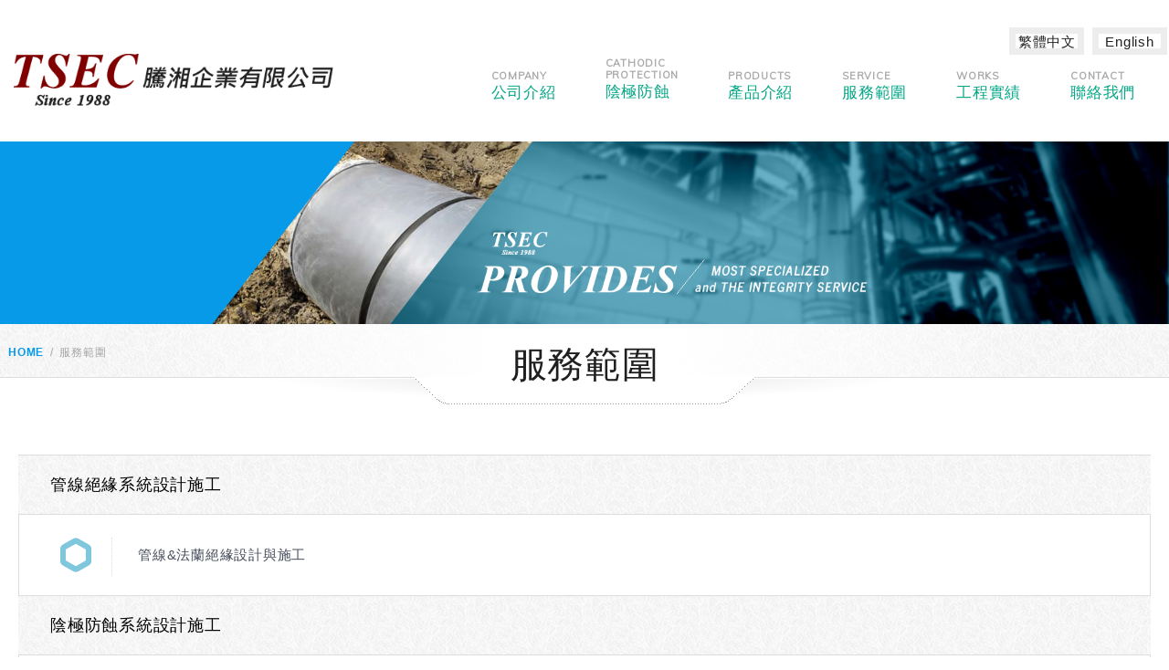

--- FILE ---
content_type: text/html; charset=UTF-8
request_url: https://www.tsectwn.com.tw/service/all/1.htm
body_size: 68983
content:
<!DOCTYPE html>
<html lang="zh-Hant" class="no-js">

<head>
    <meta charset="UTF-8">
    <title>服務範圍 - 騰湘企業有限公司</title>
<meta name="description" content="騰湘企業有限公司成立於1988年，專業於地下管線陰極防蝕工程設計、施工，為腐蝕防治之專業廠商，並代理國外著名廠牌之陰極防蝕工程用材料及地下（上）管線防蝕用材料，供應國內各業界使用。
本公司提供各類防蝕產品包含熱縮聚乙烯防蝕套(管線及電力用)、抗紫外線防蝕膠脂冷包帶、及各式陰極防蝕材料如陰極防蝕整流器、各式陽極、參考電" />
<link rel="stylesheet" type="text/css" href="https://www.tsectwn.com.tw//css/system/editor.css">

<meta http-equiv="X-UA-Compatible" content="IE=edge">
<meta name="viewport" content="width=device-width, initial-scale=1">
<link rel="shortcut icon" href="https://www.tsectwn.com.tw//images/common/app_icon/favicon.ico" type="image/x-icon" />
<link rel="apple-touch-icon" sizes="57x57" href="https://www.tsectwn.com.tw//images/common/app_icon/apple-touch-icon-57x57.png">
<link rel="apple-touch-icon" sizes="60x60" href="https://www.tsectwn.com.tw//images/common/app_icon/apple-touch-icon-60x60.png">
<link rel="apple-touch-icon" sizes="72x72" href="https://www.tsectwn.com.tw//images/common/app_icon/apple-touch-icon-72x72.png">
<link rel="apple-touch-icon" sizes="76x76" href="https://www.tsectwn.com.tw//images/common/app_icon/apple-touch-icon-76x76.png">
<link rel="apple-touch-icon" sizes="114x114" href="https://www.tsectwn.com.tw//images/common/app_icon/apple-touch-icon-114x114.png">
<link rel="apple-touch-icon" sizes="120x120" href="https://www.tsectwn.com.tw//images/common/app_icon/apple-touch-icon-120x120.png">
<link rel="apple-touch-icon" sizes="144x144" href="https://www.tsectwn.com.tw//images/common/app_icon/apple-touch-icon-144x144.png">
<link rel="apple-touch-icon" sizes="152x152" href="https://www.tsectwn.com.tw//images/common/app_icon/apple-touch-icon-152x152.png">
<link rel="apple-touch-icon" sizes="180x180" href="https://www.tsectwn.com.tw//images/common/app_icon/apple-touch-icon-180x180.png">
<link rel="icon" type="image/png" href="https://www.tsectwn.com.tw//images/common/app_icon/favicon-16x16.png" sizes="16x16">
<link rel="icon" type="image/png" href="https://www.tsectwn.com.tw//images/common/app_icon/favicon-32x32.png" sizes="32x32">
<link rel="icon" type="image/png" href="https://www.tsectwn.com.tw//images/common/app_icon/favicon-96x96.png" sizes="96x96">
<link rel="icon" type="image/png" href="https://www.tsectwn.com.tw//images/common/app_icon/android-chrome-192x192.png" sizes="192x192">
<meta name="msapplication-square70x70logo" content="https://www.tsectwn.com.tw//images/common/app_icon/smalltile.png" />
<meta name="msapplication-square150x150logo" content="https://www.tsectwn.com.tw//images/common/app_icon/mediumtile.png" />
<meta name="msapplication-wide310x150logo" content="https://www.tsectwn.com.tw//images/common/app_icon/widetile.png" />
<meta name="msapplication-square310x310logo" content="https://www.tsectwn.com.tw//images/common/app_icon/largetile.png" />
<link rel="stylesheet" type="text/css" href="https://design.newscanshared.com/css/normalize.css">

<script>
  (function(i,s,o,g,r,a,m){i['GoogleAnalyticsObject']=r;i[r]=i[r]||function(){
  (i[r].q=i[r].q||[]).push(arguments)},i[r].l=1*new Date();a=s.createElement(o),
  m=s.getElementsByTagName(o)[0];a.async=1;a.src=g;m.parentNode.insertBefore(a,m)
  })(window,document,'script','https://www.google-analytics.com/analytics.js','ga');

  ga('create', 'UA-93091530-49', 'auto');
  ga('send', 'pageview');

</script>

    <link href="https://fonts.googleapis.com/css?family=Muli" rel="stylesheet">
    <link href="https://design.newscanshared.com/font/33535gillsansmt/font.css" rel="stylesheet">
    <link rel="stylesheet" type="text/css" href="https://design.newscanshared.com/font/icon-font/style.css">
    <link rel="stylesheet" type="text/css" href="https://design.newscanshared.com/js/fancyBox/source/jquery.fancybox.css">
    <link rel="stylesheet" type="text/css" href="https://www.tsectwn.com.tw//css/common/icon-font/style.css">
    <link rel="stylesheet" type="text/css" href="https://www.tsectwn.com.tw//css/common/icon-font-3/style.css">
                        <link rel="stylesheet" type="text/css" href="https://design.newscanshared.com/css/basic.css">
            <link rel="stylesheet" type="text/css" href="https://design.newscanshared.com/css/editor.css">
                            <link rel="stylesheet" type="text/css" href="https://contentbuilder.newscanshared.com/assets/minimalist-basic/content.css">
                <link rel="stylesheet" type="text/css" href="https://contentbuilder.newscanshared.com/assets/ionicons/css/ionicons.min.css">
                                    <link rel="stylesheet" type="text/css" href="https://www.tsectwn.com.tw//css/common/_editor_style.css">
                                            <link rel="stylesheet" type="text/css" href="https://www.tsectwn.com.tw//css/common/style.css">
                                                    <script src="https://design.newscanshared.com/js/jquery.min.js"></script>
                            <script src="https://design.newscanshared.com/js/modernizr.js"></script>
                            
                            
                            	<link href="https://www.tsectwn.com.tw//scripts/system/alertify.js-0.3.11/alertify.core.css" rel="stylesheet">  
<link href="https://www.tsectwn.com.tw//scripts/system/alertify.js-0.3.11/alertify.default.css" rel="stylesheet">  
<script src="https://www.tsectwn.com.tw//scripts/system/alertify.js-0.3.11/alertify.min.js"></script> 
<script type="text/javascript">
	function reset () {
		alertify.set({
			labels : {
				ok     : "確定",
				cancel : "取消"
			},
			delay : 5000,
			buttonReverse : true,
			buttonFocus   : "ok"
		});
	}
</script>
<script type="text/javascript">
	$(document).ready(function() {
	    $('#Imageid').parent('a').click(function() {
	    	$.ajax({
	    		type: "get",
	    		url:  'https://www.tsectwn.com.tw/ajax/captcha_show.htm',
	    		success: function(msg){
	    			$('#Imageid').parent('a').html(msg);
	    		}		
	    	});
	        return false;
	    });
	});
</script>


    <link rel="stylesheet" type="text/css" href="https://www.tsectwn.com.tw//css/common/service.css"> 
	</head>

<body>
    <div class="wrapper">
        <header class="site-header">
            <div class="container">
        <div class="site-title"><a href="https://www.tsectwn.com.tw/" class="logo ibtn">網站名稱</a></div>
    
    <div class="top-nav">
        <div class="language">
    <!--    <a href="#" class="btn"></a>-->
    <ul class="list-inline">
		<li><a href="https://www.tsectwn.com.tw">繁體中文</a></li>        <li><a href="https://en.tsectwn.com.tw">English</a></li>                    </ul>
</div>
        
    </div>
    <nav class="site-nav" itemscope itemtype="https://schema.org/SiteNavigationElement">
        <ul class="menu list-h">
    <li><a href="https://www.tsectwn.com.tw/about/1.htm"><span>company</span>公司介紹</a></a></li>    <li><a href="https://www.tsectwn.com.tw/protection/2.htm"><span>cathodic<br>protection</span>陰極防蝕</a></li>    <li><a href="https://www.tsectwn.com.tw/products/all/1.htm"><span>products</span>產品介紹</a>
        <ul>
            <li  ><a href="https://www.tsectwn.com.tw/products/10.htm">陰極防蝕工程材料</a><ul><li  ><a href="https://www.tsectwn.com.tw/products/10_15.htm">陰極防蝕整流器</a></li><li  ><a href="https://www.tsectwn.com.tw/products/10_21.htm">陰極防蝕測試站</a></li><li  ><a href="https://www.tsectwn.com.tw/products/10_17.htm">參考電極</a></li><li  ><a href="https://www.tsectwn.com.tw/products/10_18.htm">鎂合金陽極</a></li><li  ><a href="https://www.tsectwn.com.tw/products/10_36.htm">鋅合金陽極</a></li><li  ><a href="https://www.tsectwn.com.tw/products/10_16.htm">鈦合金陽極</a></li><li  ><a href="https://www.tsectwn.com.tw/products/10_22.htm">含碳回填料</a></li><li  ><a href="https://www.tsectwn.com.tw/products/10_19.htm">絕緣法蘭總成</a></li><li  ><a href="https://www.tsectwn.com.tw/products/10_37.htm">等電位器</a></li><li  ><a href="https://www.tsectwn.com.tw/products/10_20.htm">電纜線</a></li><li  ><a href="https://www.tsectwn.com.tw/products/10_32.htm">接地</a></li></ul></li><li  ><a href="https://www.tsectwn.com.tw/products/2.htm">測試及儀器類</a><ul><li  ><a href="https://www.tsectwn.com.tw/products/2_31.htm">緊密電位測繪儀</a></li><li  ><a href="https://www.tsectwn.com.tw/products/2_30.htm">長時間記錄器</a></li><li  ><a href="https://www.tsectwn.com.tw/products/2_29.htm">管道電流測繪儀</a></li><li  ><a href="https://www.tsectwn.com.tw/products/2_28.htm">土壤比電組</a></li><li  ><a href="https://www.tsectwn.com.tw/products/2_27.htm">針孔探測器</a></li><li  ><a href="https://www.tsectwn.com.tw/products/2_26.htm">絕緣測試儀</a></li><li  ><a href="https://www.tsectwn.com.tw/products/2_25.htm">電流斷電器</a></li><li  ><a href="https://www.tsectwn.com.tw/products/2_24.htm">管線探測器</a></li><li  ><a href="https://www.tsectwn.com.tw/products/2_23.htm">萬用電表</a></li></ul></li><li  ><a href="https://www.tsectwn.com.tw/products/9.htm">地下包覆材料</a><ul><li  ><a href="https://www.tsectwn.com.tw/products/9_12.htm">PE熱收縮片狀式防蝕套</a></li><li  ><a href="https://www.tsectwn.com.tw/products/9_11.htm">PE熱收縮片狀(套筒)式防蝕套</a></li></ul></li><li  ><a href="https://www.tsectwn.com.tw/products/1.htm">地上包覆材料</a><ul><li  ><a href="https://www.tsectwn.com.tw/products/1_14.htm">抗紫外線膠脂防蝕帶</a></li><li  ><a href="https://www.tsectwn.com.tw/products/1_13.htm">防蝕蠟帶</a></li></ul></li>        </ul>
    </li>
    <li><a href="https://www.tsectwn.com.tw/service/all/1.htm"><span>service</span>服務範圍</a></li>
    <li><a href="https://www.tsectwn.com.tw/work/all/1.htm"><span>Works</span>工程實績</a></li>
    <li><a href="https://www.tsectwn.com.tw/contact.htm"><span>contact</span>聯絡我們</a></li>
    <li><a href="https://www.tsectwn.com.tw/disclaimer.htm">免責聲明</a></li>
    <li><a href="https://www.tsectwn.com.tw/terms.htm">使用條款</a></li>
</ul>        
    </nav>
</div>
        </header>
        <div class="banner">
    <div class="item"> <img src="https://www.tsectwn.com.tw//images/common/banner.jpg" alt=""> </div>
</div>            <main class="site-main" itemscope itemtype="https://schema.org/Article">
                <header class="main-top">
                    <div class="container">
                        <ol class="breadcrumb list-inline" itemscope itemtype="https://schema.org/BreadcrumbList">
                            <li itemprop="itemListElement" itemscope itemtype="https://schema.org/ListItem">
                                <a itemprop="item" href="https://www.tsectwn.com.tw/"> <span itemprop="name">Home</span></a>
                                <meta itemprop="position" content="1" /> </li>
                            <li itemprop="itemListElement" itemscope itemtype="https://schema.org/ListItem">
                                <a itemprop="item" href="https://www.tsectwn.com.tw/service/all/1.htm"> <span itemprop="name">服務範圍</span></a>
                                <meta itemprop="position" content="2" /> </li>
                        </ol>
                        <div class="main-title"><span>服務範圍</span></div>
                    </div>
                </header>
                <div class="main-content">
                    <div class="container">
                        <section class="content">
                            <ul class="service-list list-h">
                                                                    <li class="item">
                                        <div class="box">
                                            <div class="name">管線絕緣系統設計施工</div>
                                            <div class="description">管線&法蘭絕緣設計與施工</div>
                                        </div>
                                    </li>
                                                                    <li class="item">
                                        <div class="box">
                                            <div class="name">陰極防蝕系統設計施工</div>
                                            <div class="description">犧牲陽極&外加電流設計施工</div>
                                        </div>
                                    </li>
                                                                    <li class="item">
                                        <div class="box">
                                            <div class="name">地下管線間接評估技術提供</div>
                                            <div class="description">包覆、管線電位，土壤比電阻、ＰＨ值、管線管壁厚度，管線腐蝕尺寸及原因評估調查</div>
                                        </div>
                                    </li>
                                                                    <li class="item">
                                        <div class="box">
                                            <div class="name">地下管線陰極防蝕檢測及缺陷檢測</div>
                                            <div class="description">PCM & CIPS　（管線定位與緊密電位檢測）</div>
                                        </div>
                                    </li>
                                                                    <li class="item">
                                        <div class="box">
                                            <div class="name">陰極防蝕設備及材料提供含檢測儀器供應</div>
                                            <div class="description">陰極防蝕工程材料及儀器</div>
                                        </div>
                                    </li>
                                                                    <li class="item">
                                        <div class="box">
                                            <div class="name">管線及油槽含海洋結構陰極防蝕系統設計施工</div>
                                            <div class="description">油槽和海洋結構設計與施工</div>
                                        </div>
                                    </li>
                                                            </ul>
                            <div class="btn-box">
                                	<ul class="pagination" itemprop="pagination">
		<li><a href="https://www.tsectwn.com.tw/service/all/1.htm" class="controls prev" ><i class="ic ic-angle-left"></i></a></li>	<li  class="active" ><a href="https://www.tsectwn.com.tw/service/all/1.htm"> 1</a></li>
	<li  ><a href="https://www.tsectwn.com.tw/service/all/2.htm"> 2</a></li>
		<li><a href="https://www.tsectwn.com.tw/service/all/2.htm" class="controls next" ><i class="ic ic-angle-right"></i></a></li>	</ul>
	<div class="page-info" itemprop="pagination">
		<select class="form-control" name="page_s" id="page_s" onchange="changePage()">
		<option value="https://www.tsectwn.com.tw/service/all/1.htm"  selected > 第 1 頁 </option>
		<option value="https://www.tsectwn.com.tw/service/all/2.htm"  > 第 2 頁 </option>
		</select>
	</div>
                            </div>
                        </section>
                    </div>
                </div>
            </main>
                            <footer class="site-footer">
                    <div class="site-map">
    <div class="container">
        <ul class="list-inline">
            <li><a href="https://www.tsectwn.com.tw/">回首頁</a></li>
            <li><a href="https://www.tsectwn.com.tw/about/1.htm">公司介紹</a></li>
            <li><a href="https://www.tsectwn.com.tw/protection/2.htm">陰極防蝕</a></li>
            <li><a href="https://www.tsectwn.com.tw/products/all/1.htm">產品介紹</a></li>
            <li><a href="https://www.tsectwn.com.tw/service/all/1.htm">服務範圍</a></li>
            <li><a href="https://www.tsectwn.com.tw/work/all/1.htm">工程實績</a></li>
            <li><a href="https://www.tsectwn.com.tw/contact.htm">聯絡我們</a></li>
            <li><a href="https://www.tsectwn.com.tw/disclaimer.htm">免責聲明</a></li>
            <li><a href="https://www.tsectwn.com.tw/terms.htm">使用條款</a></li>
        </ul>
    </div>
</div>
<div class="site-info">
    <div class="container">
        <div class="follow">
			<div class="qrcode"><a href="https://lin.ee/FfmEjSmS">https://lin.ee/FfmEjSmS</a><br />
<img alt="" src="[data-uri]" /><br />
&nbsp;</div>
        </div>
        <ul class="share list-inline">
    <li>
        <button class="btn facebook" onclick="shareToFacebook()" title="分享至Facebook"><i class="ic ic-facebook"></i></button>
    </li>
    <li>
        <button class="btn plurk" onclick="shareToPlurk()" title="分享至Plurk"><i class="ic ic-plurk"></i></button>
    </li>
    <li>
        <button class="btn google" onclick="shareToGoogle()" title="分享至Google+"><i class="ic ic-google-plus"></i></button>
    </li>
    <li>
        <button class="btn twitter" onclick="shareToTwitter()" title="分享至Twitter"><i class="ic ic-twitter"></i></button>
    </li>
</ul>            <p class="copyright" itemprop="copyrightHolder"> Copyright &copy; 騰湘企業有限公司 All Rights Reserved.</p>
            <p class="author" itemprop="author"> <a href="https://www.newscan.com.tw/" title="網頁設計">網頁設計</a> | 新視野  </p>
    </div>
</div>                </footer>
    </div>
    <div class="no-svg floating top-hide">
    <a href="#" class="ibtn gotop" title="TOP">TOP</a>
</div><div id="mobile-fixed">
    <ul>
        <li><a href="body" class="btn toggle-mmenu toggleBtn" data-toggletag="mmenu-open"><i class="ic ic-m-menu"></i></a></li>
        <!--        <li><a href="#mobile-search" class="toggleBtn"><i class="ic ic-m-search"></i></a></li>-->
                    <li><a href="https://www.tsectwn.com.tw/contact.htm"><i class="ic ic-m-contact"></i></a></li>
                                                <li><a href="https://www.tsectwn.com.tw/"><i class="ic ic-m-home"></i></a></li>
    </ul>
</div>
<div id="member-box">
    <ul class="member-list list-v">
        <li><a href="https://www.tsectwn.com.tw/member_login.htm">會員登入</a></li>
        <li><a href="https://www.tsectwn.com.tw/member_login_fancybox.htm" class="fancybox-login">會員登入</a></li>
        <li><a href="https://www.tsectwn.com.tw/member_register.htm">加入會員</a></li>
        <li><a href="https://www.tsectwn.com.tw/member_forgot.htm">忘記密碼</a></li>
        <li><a href="https://www.tsectwn.com.tw/member_password.htm">密碼修改</a></li>
        <li><a href="https://www.tsectwn.com.tw/order.htm">訂單查詢</a></li>
        <li><a href="https://www.tsectwn.com.tw/member_edit.htm">個人資料修改</a></li>
        <li><a href="https://www.tsectwn.com.tw/member_login.htm">會員登出</a></li>
        <li><a href="https://www.tsectwn.com.tw/paid_inform.htm">填寫匯款通知</a></li>
    </ul>
</div>
<div id="mobile-search">
    <div class="search-box">
    <input type="text" name="" id="" class="form-control" placeholder="SEARCH">
        <a href="https://www.tsectwn.com.tw/products_search.htm" class="ibtn search">Search</a>
</div></div>
<a href="body" class="btn toggle-mmenu-cover toggleBtn" data-toggletag="mmenu-open"></a>
<div id="mobile-menu">
    <div class="language-menu">
        <div class="language">
    <!--    <a href="#" class="btn"></a>-->
    <ul class="list-inline">
		<li><a href="https://www.tsectwn.com.tw">繁體中文</a></li>        <li><a href="https://en.tsectwn.com.tw">English</a></li>                    </ul>
</div>
 <a href="body" class="btn toggle-mmenu-close toggleBtn" data-toggletag="mmenu-open"><i class="ic-m-close"></i></a> </div>
    <div class="main-menu">
                    <ul class="menu list-h">
    <li><a href="https://www.tsectwn.com.tw/about/1.htm"><span>company</span>公司介紹</a></a></li>    <li><a href="https://www.tsectwn.com.tw/protection/2.htm"><span>cathodic<br>protection</span>陰極防蝕</a></li>    <li><a href="https://www.tsectwn.com.tw/products/all/1.htm"><span>products</span>產品介紹</a>
        <ul>
            <li  ><a href="https://www.tsectwn.com.tw/products/10.htm">陰極防蝕工程材料</a><ul><li  ><a href="https://www.tsectwn.com.tw/products/10_15.htm">陰極防蝕整流器</a></li><li  ><a href="https://www.tsectwn.com.tw/products/10_21.htm">陰極防蝕測試站</a></li><li  ><a href="https://www.tsectwn.com.tw/products/10_17.htm">參考電極</a></li><li  ><a href="https://www.tsectwn.com.tw/products/10_18.htm">鎂合金陽極</a></li><li  ><a href="https://www.tsectwn.com.tw/products/10_36.htm">鋅合金陽極</a></li><li  ><a href="https://www.tsectwn.com.tw/products/10_16.htm">鈦合金陽極</a></li><li  ><a href="https://www.tsectwn.com.tw/products/10_22.htm">含碳回填料</a></li><li  ><a href="https://www.tsectwn.com.tw/products/10_19.htm">絕緣法蘭總成</a></li><li  ><a href="https://www.tsectwn.com.tw/products/10_37.htm">等電位器</a></li><li  ><a href="https://www.tsectwn.com.tw/products/10_20.htm">電纜線</a></li><li  ><a href="https://www.tsectwn.com.tw/products/10_32.htm">接地</a></li></ul></li><li  ><a href="https://www.tsectwn.com.tw/products/2.htm">測試及儀器類</a><ul><li  ><a href="https://www.tsectwn.com.tw/products/2_31.htm">緊密電位測繪儀</a></li><li  ><a href="https://www.tsectwn.com.tw/products/2_30.htm">長時間記錄器</a></li><li  ><a href="https://www.tsectwn.com.tw/products/2_29.htm">管道電流測繪儀</a></li><li  ><a href="https://www.tsectwn.com.tw/products/2_28.htm">土壤比電組</a></li><li  ><a href="https://www.tsectwn.com.tw/products/2_27.htm">針孔探測器</a></li><li  ><a href="https://www.tsectwn.com.tw/products/2_26.htm">絕緣測試儀</a></li><li  ><a href="https://www.tsectwn.com.tw/products/2_25.htm">電流斷電器</a></li><li  ><a href="https://www.tsectwn.com.tw/products/2_24.htm">管線探測器</a></li><li  ><a href="https://www.tsectwn.com.tw/products/2_23.htm">萬用電表</a></li></ul></li><li  ><a href="https://www.tsectwn.com.tw/products/9.htm">地下包覆材料</a><ul><li  ><a href="https://www.tsectwn.com.tw/products/9_12.htm">PE熱收縮片狀式防蝕套</a></li><li  ><a href="https://www.tsectwn.com.tw/products/9_11.htm">PE熱收縮片狀(套筒)式防蝕套</a></li></ul></li><li  ><a href="https://www.tsectwn.com.tw/products/1.htm">地上包覆材料</a><ul><li  ><a href="https://www.tsectwn.com.tw/products/1_14.htm">抗紫外線膠脂防蝕帶</a></li><li  ><a href="https://www.tsectwn.com.tw/products/1_13.htm">防蝕蠟帶</a></li></ul></li>        </ul>
    </li>
    <li><a href="https://www.tsectwn.com.tw/service/all/1.htm"><span>service</span>服務範圍</a></li>
    <li><a href="https://www.tsectwn.com.tw/work/all/1.htm"><span>Works</span>工程實績</a></li>
    <li><a href="https://www.tsectwn.com.tw/contact.htm"><span>contact</span>聯絡我們</a></li>
    <li><a href="https://www.tsectwn.com.tw/disclaimer.htm">免責聲明</a></li>
    <li><a href="https://www.tsectwn.com.tw/terms.htm">使用條款</a></li>
</ul>    </div>
    <div class="share-menu">
        <ul class="share list-inline">
    <li>
        <button class="btn facebook" onclick="shareToFacebook()" title="分享至Facebook"><i class="ic ic-facebook"></i></button>
    </li>
    <li>
        <button class="btn plurk" onclick="shareToPlurk()" title="分享至Plurk"><i class="ic ic-plurk"></i></button>
    </li>
    <li>
        <button class="btn google" onclick="shareToGoogle()" title="分享至Google+"><i class="ic ic-google-plus"></i></button>
    </li>
    <li>
        <button class="btn twitter" onclick="shareToTwitter()" title="分享至Twitter"><i class="ic ic-twitter"></i></button>
    </li>
</ul>    </div>
</div>

<script src="https://design.newscanshared.com/js/jquery.scrollTo/jquery.scrollTo.min.js"></script>
<script src="https://design.newscanshared.com/js/fancyBox/source/jquery.fancybox.pack.js"></script>

<script src="https://design.newscanshared.com/js/basic.js"></script>
<script src="https://www.tsectwn.com.tw//scripts/main.js"></script></body>

</html>

<script type="text/javascript">

    var showtype;

    $('.btn-box a').on('click',function(){

        showtype = location.hash;

        var href1 = $(this).attr('href').toString().split("#");

        var href = href1[0];

        $(this).attr('href',href+showtype);

    })

    function changePage() {

        showtype = location.hash;

        var page = $('#page_s :selected').val();

        location.href =  page + '' + showtype;//'?pg=' +

    }

</script>


</script>


--- FILE ---
content_type: text/css
request_url: https://www.tsectwn.com.tw//css/common/icon-font-3/style.css
body_size: 2455
content:
@font-face {
  font-family: 'icon-font-3';
  src:  url('fonts/icon-font-3.eot?sv9ccz');
  src:  url('fonts/icon-font-3.eot?sv9ccz#iefix') format('embedded-opentype'),
    url('fonts/icon-font-3.ttf?sv9ccz') format('truetype'),
    url('fonts/icon-font-3.woff?sv9ccz') format('woff'),
    url('fonts/icon-font-3.svg?sv9ccz#icon-font-3') format('svg');
  font-weight: normal;
  font-style: normal;
}

[class^="ic3-"], [class*=" ic3-"] {
  /* use !important to prevent issues with browser extensions that change fonts */
  font-family: 'icon-font-3' !important;
  speak: none;
  font-style: normal;
  font-weight: normal;
  font-variant: normal;
  text-transform: none;
  line-height: 1;

  /* Better Font Rendering =========== */
  -webkit-font-smoothing: antialiased;
  -moz-osx-font-smoothing: grayscale;
}

.ic3-10:before {
  content: "\e900";
}
.ic3-09:before {
  content: "\e901";
}
.ic3-08:before {
  content: "\e902";
}
.ic3-07:before {
  content: "\e904";
}
.ic3-06:before {
  content: "\e905";
}
.ic3-05:before {
  content: "\e906";
}
.ic3-04:before {
  content: "\e907";
}
.ic3-03:before {
  content: "\e908";
}
.ic3-02:before {
  content: "\e909";
}
.ic3-01:before {
  content: "\e90a";
}
.ic3-plurk:before {
  content: "\e90c";
}
.ic3-twitter:before {
  content: "\e915";
}
.ic3-google+:before {
  content: "\e91f";
}
.ic3-fb:before {
  content: "\e920";
}
.ic3-IG:before {
  content: "\e922";
}
.ic3-search-view:before {
  content: "\e903";
  color: #888;
}
.ic3-down:before {
  content: "\e90d";
  color: #ffe100;
}
.ic3-money:before {
  content: "\e90e";
  color: #ffe000;
}
.ic3-location:before {
  content: "\e90f";
  color: #ffe100;
}
.ic3-star:before {
  content: "\e911";
}
.ic3-search:before {
  content: "\e912";
}
.ic3-del:before {
  content: "\e913";
  color: #fff;
}
.ic3-member:before {
  content: "\e914";
  color: #666;
}
.ic3-home:before {
  content: "\e916";
  color: #888;
}
.ic3-cart:before {
  content: "\e917";
  color: #888;
}
.ic3-cart-add:before {
  content: "\e918";
  color: #888;
}
.ic3-file:before {
  content: "\e919";
  color: #888;
}
.ic3-money-2:before {
  content: "\e91a";
  color: #888;
}
.ic3-tel:before {
  content: "\e91b";
  color: #fff;
}
.ic3-mail:before {
  content: "\e91c";
  color: #fff;
}
.ic3-earth:before {
  content: "\e91d";
  color: #fff;
}
.ic3-pen:before {
  content: "\e91e";
}
.ic3-mail-down:before {
  content: "\e921";
  color: #666;
}
.ic3-key:before {
  content: "\e90b";
}
.ic3-msg:before {
  content: "\e910";
}
.ic3-google-plus:before {
  content: "\ea8b";
}
.ic3-facebook:before {
  content: "\ea90";
}
.ic3-twitter2:before {
  content: "\ea96";
}


--- FILE ---
content_type: text/css
request_url: https://www.tsectwn.com.tw//css/common/_editor_style.css
body_size: 5954
content:
/*********** 前後台編輯器區塊共用的CSS設定 ***********/

.about-editor {
    max-width: 1100px;
    margin: 0 auto;
    text-align: center;
}

.about-sect .editor {
    padding: 15px 40px;
}

.terms-editor .title {
    color: #0699e9;
    font-size: 17px;
    font-weight: bold;
    line-height: 1.9;
    margin: 10px 0 20px;
}

.contact-editor .col {
    width: 50%;
}


/*.protection-editor*/

.protection-editor .m-til {
    font-size: 33px;
    color: #00b490;
    line-height: 1.9;
    margin-bottom: 15px;
}

.protection-editor .red-til {
    display: block;
    font-size: 18px;
    line-height: 1.9;
    font-weight: bold;
    color: #7f0000;
    margin-bottom: 8px;
}

.protection-editor .tips {
    font-size: 16px;
    color: #00b390;
    font-weight: bold;
    line-height: 1.9;
    text-align: left;
    padding-bottom: 15px;
    ;
    border-bottom: solid #00b390 2px;
    width: 434px;
    margin-bottom: 10px;
}

.protection-editor .box {
    margin: 0 -10px;
}

.protection-editor .box .col {
    float: left;
    width: 50%;
    box-sizing: border-box;
    padding: 0 10px;
}

.protection-editor .box2 {
    display: -webkit-box;
    display: -ms-flexbox;
    display: flex;
    margin-top: 10px;
}

.protection-editor .box2 .col {
    -webkit-box-flex: initial;
    -ms-flex: initial;
    flex: initial;
    width: 570px;
    min-width: 300px;
    max-width: 570px;
    background: url(../../images/common/about/bg.jpg) repeat;
    box-sizing: border-box;
    padding: 30px;
    position: relative;
}

.protection-editor .box2 .col1 {
    left: -5px;
}

.protection-editor .box2 .col2 {
    right: -5px;
}

.protection-editor .box2 .wrap {
    display: -webkit-box;
    display: -ms-flexbox;
    display: flex;
}

.protection-editor .box2 .inner {
    -webkit-box-flex: 1;
    -ms-flex: 1;
    flex: 1;
    position: relative;
}

.protection-editor .box2 .g-til {
    background: url(../../images/common/about/about2_title.png) no-repeat center left;
    height: 29px;
    color: #fff;
    font-weight: bold;
    font-size: 18px;
    line-height: 29px;
    margin-bottom: 20px;
    box-sizing: border-box;
    padding-left: 10px;
}

.protection-editor .blue-box {
    font-size: 15px;
    line-height: 1.9;
    color: #1a3e6c;
    background: url(../../images/common/about/about3_deco.png) no-repeat 18px 50%, #e9f6f9;
    box-sizing: border-box;
    border-radius: 5px;
    margin: 15px auto 20px;
    padding: 20px 20px 20px 45px;
}

.protection-editor .rows {
    margin: 0 -10px;
}

.protection-editor .rows .col {
    box-sizing: border-box;
    float: left;
    padding: 0 10px;
}

.protection-editor .rows .col3 {
    width: 67%;
}

.protection-editor .rows .col4 {
    width: 33%;
}

.index-about-title {
    color: #79796A;
    font-family: 'Archivo Black';
    font-size: 24px;
    line-height: 1.4;
    padding: 10px 0px;
}

.news-detail .col {
    display: table-cell;
    vertical-align: middle;
}

.news-detail .col1 {
    vertical-align: top;
    padding-right: 4px;
}

.news-detail .col2 {
    width: 33.4%;
    padding: 0% 1%;
    text-align: center;
    line-height: 1.2;
}

.products-editor-pic {
    float: right;
    width: 400px;
    margin: 0 0 10px 30px;
}

.contact-editor .row {
    margin: 0 -2%;
}

.contact-editor .col {
    float: left;
    padding: 0 2%;
    line-height: 1.5;
}

.contact-map {}

.contact-info .ic3-location {
    text-align: center;
    display: block;
    font-size: 40px;
    color: #FFE100;
    position: relative;
    top: 40px;
}

.contact-map iframe {
    display: block;
    max-height: 100%;
}

.contact-info-list {
    color: #999;
    font-size: 14px;
    list-style-type: none;
    padding: 0;
    margin: 0;
}

.contact-info-list li {
    position: relative;
    padding: 2px 0 2px 0px;
    margin: 8px 0;
    line-height: 25px;
    position: relative;
}

.contact-info-list li span {
    display: inline-block;
    font-weight: bold;
    font-size: 15px;
    color: #454c59;
    width: 90px;
}

.contact-info-list li .icon {
    background: url(../../images/common/contact/icon.png) no-repeat;
    width: 20px;
    height: 22px;
    display: inline-block;
    margin-right: 10px;
}

.contact-info-list li .icon.ic1 {
    position: relative;
    left: 1px;
}

.contact-info-list li .icon.ic2 {
    background-position: 0 -28px;
    height: 23px;
}

.contact-info-list li .icon.ic3 {
    height: 21px;
    background-position: 0 100%;
    position: relative;
    left: 2px;
}

.contact-info-list a:hover {
    text-decoration: underline;
}

@media screen and (max-width: 1280px) {
    .news-detail .row,
    .news-detail .col {
        display: block;
        width: auto;
    }
    .news-detail .row {
        margin: 0 auto;
    }
    .news-detail .col1 {
        padding: 0;
        margin-bottom: 4px;
    }
    .news-detail .col2 {
        padding: 20px 0px;
    }
}

@media screen and (max-width: 900px) {
    .protection-editor .box {
        margin: 0;
    }
    .protection-editor .box .col {
        padding: 10px 0;
        float: none;
        width: 100%;
    }
    .protection-editor .box2 .wrap {
        display: block;
    }
    .protection-editor .box2 .inner {
        padding: 10px 0;
    }
}

@media screen and (max-width: 767px) {
    .products-editor-pic {
        float: none;
        width: auto;
        text-align: center;
    }
    .contact-editor {
        padding: 0 0%;
    }
    .contact-editor .col {
        width: 100%;
        padding: 0;
    }
    .contact-map {
        margin-bottom: 1.8em;
    }
    .protection-editor .box2 {
        display: block;
    }
    .protection-editor .box2 .col {
        padding: 15px;
        max-width: inherit;
        width: 100%;
        margin-bottom: 10px;
    }
    .protection-editor .box2 .col1 {
        left: inherit;
    }
    .protection-editor .box2 .col2 {
        right: inherit;
    }
    .protection-editor .rows {
        margin: 0;
    }
    .protection-editor .rows .col {
        float: none;
        width: 100%;
        padding: 10px 0;
    }
}

@media screen and (max-width: 600px) {
    .contact-map {
        height: 200px;
    }
}

--- FILE ---
content_type: text/css
request_url: https://www.tsectwn.com.tw//css/common/style.css
body_size: 44850
content:
@charset 'utf-8';
@import url('https://fonts.googleapis.com/css?family=Archivo+Black');
@import url('https://fonts.googleapis.com/css?family=Chivo');
.mmenu-show #mobile-search .form-control {
    color: #000;
}


/*------------ basic ------------*/

body {
    font-family: Arial, '微軟正黑體', 'Microsoft JhengHei', '文泉驛正黑', 'WenQuanYi Zen Hei', '儷黑 Pro', 'LiHei Pro', '微软雅黑', 'メイリオ', '맑은 고딕', sans-serif;
    color: #454c59;
    font-size: 15px;
    line-height: 1.9;
    letter-spacing: 0.05em;
}

.container {
    padding: 0 20px;
    max-width: 1440px;
}

.padbox {
    padding: 0 10%;
}


/*------------ / basic ------------*/


/*------------ icon ------------*/

.icon {}


/*------------ / icon ------------*/


/*------------ btn ------------*/

.share .btn {
    background: #454c59;
    color: #fff;
    width: 59px;
    height: 59px;
    line-height: 61px;
    border-radius: 50%;
    margin-left: 2px;
    font-size: 25px;
    margin: 0 8px;
}

.share .btn:hover {
    background: #079ae9;
}

.ibtn.fb-fans-page {
    background-image: url('../../images/common/fb.png');
    width: 200px;
    height: 46px;
}

.ibtn.fb-fans-page:hover {
    background-position: 0 100%;
}

.btn.back {
    color: #1f1f1f;
    font-family: Arial;
    font-size: 13px;
    line-height: 1.2;
    letter-spacing: 0.1em;
    white-space: normal;
}

.btn.back:hover {
    color: #03a685;
}

.btn.normal:before,
.btn.back:before {
    content: '';
    display: block;
    background: url(../../images/common/menu_icon2.png) center top no-repeat;
    font-size: 13px;
    line-height: 1;
    display: inline-block;
    vertical-align: middle;
    padding: 0 10px;
    margin: -5px 0 0 0;
    height: 17px;
    width: 21px;
    color: #555555;
}

.btn.normal:after,
.btn.back:after {
    content: '';
    display: block;
    background: url(../../images/common/menu_icon.png) center top no-repeat;
    font-size: 13px;
    line-height: 1;
    display: inline-block;
    vertical-align: middle;
    padding: 0 10px;
    margin: -5px 0 0 0;
    height: 17px;
    width: 21px;
    color: #555555;
}

.btn.normal:hover:before,
.btn.normal:hover:after,
.btn.back:hover:after,
.btn.back:hover:before {
    background-position: center 100%;
}

.ibtn.more {
    background-image: url('../../images/common/btn_more.png');
    width: 101px;
    height: 29px;
}

.btn.simple {
    height: 45px;
    color: #fff;
    margin: 0 5px;
    padding: 0 10px;
    font-size: 15px;
    letter-spacing: 0.075em;
    line-height: 44px;
    position: relative;
}

.btn.simple:hover {
    /*
    background: #000;
    color: #FEE000;
    border: 1px solid #FEE000;
*/
}

.btn.simple.bg2 {
    background: #454c59;
}

.btn.simple.bg2:hover {
    background: #03a685;
}

.btn.simple2 {
    background: #fff;
    border: 1px solid #aaa;
    height: 35px;
    line-height: 33px;
    color: #777;
    font-size: 16px;
    letter-spacing: 0.1em;
    width: 90%;
    max-width: 300px;
    margin: 0 3px 10px;
    position: relative;
}

.btn.simple2:hover {
    border-color: #80CAA5;
}

.btn.simple2 .ic {
    vertical-align: text-bottom;
    margin: 0 8px 0 0;
    color: #7FCAA5;
    font-size: 18px;
}

.btn.simple2 .ic3-angle-double-left,
.btn.simple2 .ic3-angle-double-right {
    position: absolute;
    top: 10px;
    color: #bbb;
    font-size: 12px;
    margin: 0;
}

.btn.simple2 .ic3-angle-double-left {
    left: 8px;
}

.btn.simple2 .ic3-angle-double-right {
    right: 8px;
}

.btn.normal {
    font-size: 20px;
    font-weight: bold;
    background: none;
    color: #fff;
}

.btn.normal:hover {
    color: #FEDF00;
}

.btn.normal .ic {
    vertical-align: middle;
    font-size: 18px;
    margin: 0 0 5px 0;
}

.btn.pure {
    line-height: 30px;
    margin: 0 5px 10px;
}

.btn.pure:hover {
    color: #FEE000;
    text-decoration: underline;
}


/*------------ / btn ------------*/


/*------------ site_header ------------*/

.site-header {
    padding: 40px 0 25px;
}

.site-title {
    z-index: 5;
    padding: 12px 0;
    position: absolute;
    left: 15px;
    display: block;
    top: 0;
}

.site-title .logo {
    background: url(../../images/common/logo.png) 50% 50% / contain no-repeat;
    width: 439px;
    height: 71px;
    -webkit-transition: opacity .3s ease;
    transition: opacity .3s ease;
}

.site-title .logo:hover {
    opacity: .7;
}

.top-nav {
    position: absolute;
    right: 0;
    top: 40px;
    z-index: 10;
}

.top-nav > * {
    display: inline-block;
    vertical-align: middle;
}

.top-nav .language {
    position: relative;
}

.top-nav .language li a {
    display: inline-block;
    width: 82px;
    height: 30px;
    border: 7px solid #ededed;
    color: #212121;
    text-align: center;
    position: relative;
    box-sizing: border-box;
    background: #fff;
    line-height: 1.2;
    margin: 0 2px;
}

.top-nav .language li a:hover {
    border-color: #7fc7dd;
}

.site-nav {
    position: relative;
    box-sizing: border-box;
    padding-right: 185px;
    float: right;
}

.site-nav > * {
    display: inline-block;
    vertical-align: middle;
}

.site-nav .menu {
    text-align: center;
    margin: 0 -10px;
}

.site-nav .menu li {
    position: relative;
}

.site-nav .menu li a {
    display: block;
    position: relative;
}

.site-nav .menu > li {
    padding: 0;
}

.site-nav .menu > li > a {
    font-size: 20px;
    box-sizing: border-box;
    border: solid 7px transparent;
    font-size: 17px;
    color: #03a685;
    text-align: left;
    font-weight: bold;
    line-height: 1.2;
    padding: 30px 20px 0px;
    height: 90px;
    -webkit-transition: all .2s;
    transition: all .2s;
}

.site-nav .menu > li:nth-child(2) > a {
    padding-top: 16px;
}

.site-nav .menu > li > a span {
    color: #aaa;
    font-size: 11px;
    line-height: 1.2;
    display: block;
    text-align: left;
    font-family: 'Muli', sans-serif;
    text-transform: uppercase;
    margin-bottom: 2px;
}

.site-nav .menu > li > a:hover,
.site-nav .menu > li.active > a {
    border-color: #ededed;
}

.site-nav .menu > li > a:before {
    content: '';
    display: block;
    width: 0;
    height: 0;
    border-style: solid;
    border-width: 10px 9.5px 0 9.5px;
    border-color: #ededed transparent transparent transparent;
    position: absolute;
    left: 0;
    right: 0;
    margin: 0 auto;
    bottom: -17px;
    opacity: 0;
    -webkit-transition: all .2s;
    transition: all .2s;
}

.site-nav .menu > li.active > a:before,
.site-nav .menu > li > a:hover:before {
    opacity: 1;
}

.site-nav .menu > li:nth-last-child(-n+2) {
    display: none;
}

.site-nav .menu ul {
    display: none;
    font-family: Arial, '文泉驛正黑', 'WenQuanYi Zen Hei', '儷黑 Pro', 'LiHei Pro', '微軟正黑體', 'Microsoft JhengHei', '微软雅黑', 'メイリオ', '맑은 고딕', sans-serif;
    position: absolute;
    background-color: #fff;
    z-index: 600;
    width: 208px;
    border: 3px solid #80CAA5;
    box-sizing: border-box;
}

.site-nav .menu > li > ul {
    top: 100%;
    left: 50%;
    margin-left: -104px;
}


/*

.site-nav .menu > li > ul:before {
    content: ' ';
    width: 0;
    height: 0;
    border-style: solid;
    border-width: 0 10px 10px 10px;
    border-color: transparent transparent #80caa5 transparent;
    display: block;
    position: absolute;
    bottom: 100%;
    left: 50%;
    right: 0;
    margin-left: -10px;
}

.site-nav .menu ul li+li {
    border-top: 1px solid #e8e8e8;
    background: no-repeat 50% 0;
}

.site-nav .menu ul li a {
    font-size: 14px;
    text-align: center;
    padding: 6px 8px;
    border: 1px solid #fff;
}

.site-nav .menu ul li a:hover,
.site-nav .menu ul li.active > a {
    color: #fff;
    background: #80CAA5;
}

.site-nav .menu ul ul {
    left: 100%;
    top: 0;
}

*/

.site-header .search-box {
    position: absolute;
    width: 200px;
    box-sizing: border-box;
    margin-left: 10px;
    z-index: 4;
    right: 200px;
}

.site-header .search-box .form-control {
    border: 1px solid #fff;
    background: #777777;
    height: 30px;
    line-height: 28px;
    margin: 0;
    padding: 0 50px 0 12px;
    color: #fff;
}

.site-header .search-box .form-control:focus {
    background: #666;
    border: 1px solid #aaa;
}

.site-header .search-box .ibtn.search {
    background-image: url(../../images/common/btn_search.png);
    width: 30px;
    height: 30px;
    position: absolute;
    right: 20px;
    top: 0;
}

.site-header .search-box .form-control::-webkit-input-placeholder {
    color: #fff;
}

.site-header .search-box .form-control::-moz-placeholder {
    color: #fff;
}


/* firefox 19+ */

.site-header .search-box .form-control:-ms-input-placeholder {
    color: #fff;
}


/* ie */

.site-header .search-box .form-control input:-moz-placeholder {
    color: #fff;
}


/*------------ / site_header ------------*/


/*------------ banner ------------*/

.banner {
    position: relative;
    text-align: center;
}

.banner item {
    max-width: 1920px;
    margin: 0 auto;
}


/*
.banner button.slick-arrow {
    background: url(../../images/common/arrow.png) 0 0 no-repeat;
    width: 25px;
    height: 40px;
    position: absolute;
    top: 45%;
    white-space: nowrap;
    text-indent: 100%;
    text-align: left;
    overflow: hidden;
    padding: 0;
    margin: 0 6px;
    border: none;
    z-index: 10;
}

.banner button.slick-prev {
    left: 10px;
}

.banner button.slick-prev:hover {
    background: url(../../images/common/arrow.png) 0 100% no-repeat;
}

.banner button.slick-next {
    background: url(../../images/common/arrow.png) 100% 0% no-repeat;
    right: 10px;
}

.banner button.slick-next:hover {
    background: url(../../images/common/arrow.png) 100% 100% no-repeat;
}


.slick-dots {
    margin: 0px 0px;
    padding: 0px 15px;
    -webkit-margin-before: 0em;
    -webkit-margin-after: 0em;
    -webkit-margin-start: 0px;
    -webkit-margin-end: 0px;
    -webkit-padding-start: 0px;
    height: 12px;
}

.banner .slick-dots {
    width: 100%;
    text-align: right;
    position: absolute;
    bottom: -30px;
    right: 0;
}

.album-sect .slick-dots li,
.banner .slick-dots li {
    display: inline-block;
}

.album-sect .slick-dots li button,
.banner .slick-dots li button {
    white-space: nowrap;
    text-indent: 100%;
    text-align: left;
    overflow: hidden;
    padding: 0;
    width: 12px;
    height: 12px;
    -webkit-transform: skew(-30deg);
    transform: skew(-30deg);
    background: #777777;
    margin: 0 6px;
    border: none;
}

.album-sect .slick-dots li button:focus,
.banner .slick-dots li button:focus {
    outline: none;
    border: none;
}

.album-sect .slick-dots li.slick-active button,
.banner .slick-dots li.slick-active button {
    background-position: 100% 0;
    background: #FFE100;
    box-shadow: none;
}
*/


/*------------ / banner ------------*/


/*------------ site_main ------------*/

.main-top {
    position: relative;
    background: url(../../images/common/main_title_bg.png) no-repeat center bottom;
    height: 88px;
    margin-bottom: 55px;
}

.main-title {
    font-size: 40px;
    color: #1f1f1f;
    text-align: center;
    padding-bottom: 10px;
    margin: 0;
    padding-top: 6px;
}

.main-title small {
    display: block;
    font-size: 15px;
    color: #878787;
    font-style: normal;
    font-weight: normal;
    margin: -12px 0 0 0;
    text-transform: capitalize;
}

.main-title span {
    position: relative;
}

.main-content {
    padding: 0 0 80px;
}

.content {
    min-height: 300px;
    box-sizing: border-box;
}

.content-top {
    margin-bottom: 25px;
}

.content-title {
    margin: 0;
    text-align: left;
    padding: 5px 0 5px 35px;
    position: relative;
    font-size: 26px;
    font-weight: normal;
    color: #1f1f1f;
    background: url(../../images/common/main_title_bg.png) repeat;
    box-sizing: border-box;
    border: solid 6px #ddd;
}

.content-title:before {
    content: '';
    display: block;
    width: 10px;
    height: 10px;
    border: solid 3px #202020;
    background: #fff;
    border-radius: 50%;
    position: absolute;
    left: 15px;
    top: 0;
    bottom: 0;
    box-sizing: border-box;
    margin: auto;
}

.content-title2 {
    text-align: center;
    margin: 0 0 10px;
    background: url(../../images/common/products/btnahover.jpg) 0 0 repeat;
    padding: 0 40px 0 20px;
    display: block;
    box-sizing: border-box;
    float: left;
    color: #333333;
    font-size: 18px;
    font-weight: bold;
    line-height: 36px;
    border-radius: 40px;
    letter-spacing: normal;
    margin: 1% 2%;
}

.content-title2 .ic {
    display: block;
    float: right;
    background: #fff;
    color: #3D3938;
    border-radius: 50%;
    margin: 3px -36px 0 0px;
    font-size: 22px;
    height: 30px;
    width: 30px;
    line-height: 30px;
}

.content-title .keyword {
    color: #F2856C;
}

.shopping-title {
    color: #fff;
    font-size: 16px;
    font-weight: bold;
    margin: 10px 0;
}

.shopping-title i {
    content: '';
    display: block;
    background: url(../../images/common/menu_icon.png) center 100% no-repeat;
    font-size: 13px;
    line-height: 1;
    display: inline-block;
    vertical-align: middle;
    padding: 0 5px 0;
    height: 20px;
    width: 20px;
    color: #555555;
}

.shopping-title .ic {
    font-size: 22px;
    color: #7FCAA5;
    vertical-align: middle;
    margin: 0 3px 3px 0;
}

.shopping-title .ic3-bag-plus {
    font-size: 26px;
    margin-right: 10px;
}

.btn-box {
    clear: both;
    padding: 30px 0 10px 0;
    position: relative;
    text-align: center;
}

.btn-box.r {
    text-align: right;
}

.btn-box:after {
    visibility: hidden;
    display: block;
    font-size: 0;
    content: " ";
    clear: both;
    height: 0;
}

.btn-box.wide-spacing {
    letter-spacing: 15px;
}

.btn-box.wide-spacing * {
    letter-spacing: 0.1em;
}

.warning-sect {
    padding-bottom: 30px;
}


/*------------ / site_main ------------*/


/*------------ breadcrumb ------------*/

.breadcrumb {
    text-align: left;
    color: #a5a5a5;
    line-height: 1.2;
    font-size: 12px;
    padding: 5px 5px;
    margin: 0px 0 0px 0;
    text-transform: uppercase;
    position: absolute;
    left: 4px;
    top: 19px;
}

.breadcrumb li,
.breadcrumb li a {
    display: inline;
}

.breadcrumb li+li:before {
    content: '/ ';
    display: inline-block;
    margin: 0 3px;
}

.breadcrumb li:first-child a {
    color: #079ae9;
    font-weight: bold;
}

.breadcrumb li a:hover {
    color: #079ae9;
}

.content-top .breadcrumb {
    background: none;
    float: right;
    color: #BABABA;
    padding: 6px 0;
}

.content-top .breadcrumb:before,
.content-top .breadcrumb:after {
    content: '/';
}

.content-top .breadcrumb li+li:before {
    content: '> ';
}

.content-top .breadcrumb li:first-child a:before {
    display: none;
}


/*------------ / breadcrumb ------------*/


/*------------ side ------------*/

.side {
    width: 200px;
    float: left;
}

.side .loginout {
    text-align: center;
    margin: 10px 0;
    color: #FFDF00;
    padding: 5px 0;
}

.side .loginout a {
    position: relative;
    padding: 0 0 0 25px;
}

.side .loginout:hover {
    background: #000;
}

.side .loginout i {
    font-size: 18px;
    position: absolute;
    top: 0px;
    left: 0px;
}

.side .side-nav {
    background: url(../../images/common/side_bg.jpg) 0% 0% repeat;
    position: relative;
    padding-bottom: 70px;
    padding-top: 18px;
    border: solid 1px #ddd;
}

.side .side-nav:after {
    content: ' ';
    display: block;
    background: url(../../images/common/side_logo.png) 0% 100% no-repeat;
    height: 47px;
    width: 100%;
    bottom: -1px;
    position: absolute;
}

.has-side .content {
    width: calc(100% - 240px);
    float: right;
}

.side-title {
    color: #80CAA5;
    font-family: 'Times New Roman', Times, '文泉驛正黑', 'WenQuanYi Zen Hei', '儷黑 Pro', 'LiHei Pro', '微軟正黑體', 'Microsoft JhengHei', '微软雅黑', 'メイリオ', '맑은 고딕', serif;
    font-size: 27px;
    padding: 20px 30px;
    background-color: #F2FAF6;
    margin-bottom: 2px;
    text-transform: uppercase;
}

.side-nav,
.side-nav-top {
    position: relative;
    font-size: 16px;
}

.side-nav li,
.side-nav-top li {
    border-bottom: 1px solid #ddd;
}

.side-nav li a,
.side-nav-top li a {
    position: relative;
    display: block;
    line-height: 1.4;
    padding: 8px 16px;
}

.side-nav > li > a,
.side-nav-top > li > a {
    color: #454c59;
    position: relative;
    padding: 10px 10px 10px 20px;
    text-align: left;
    line-height: 1.7;
    box-sizing: border-box;
    font-weight: bold;
}

.side-nav-top > li > a {
    /*    background-color: #000;*/
}

.side-nav > li > a:hover,
.side-nav > li.active > a,
.side-nav-top > li > a:hover,
.side-nav-top > li.active > a {
    color: #00b290;
}

.side-nav > li > a:hover:before,
.side-nav-top > li > a:hover:before,
.side-nav li.active a:before {
    content: ' ';
    display: block;
    background: url(../../images/common/bread_arrows.png) no-repeat;
    background-size: cover;
    position: absolute;
    width: 12px;
    height: 10px;
    right: 13px;
    top: 0px;
    bottom: 0;
    margin: auto;
}

.side-nav ul {
    display: none;
    padding: 3px 0 20px;
}

.side-nav ul li {
    border-bottom: none;
}

.side-nav ul li a {
    color: #454c59;
    text-align: left;
    box-sizing: border-box;
    padding: 5px 5px 5px 36px;
    font-size: 15px;
    margin-bottom: 4px;
}

.side-nav ul li a:hover,
.side-nav ul li.active > a {
    background-color: #03a685;
    color: #fff;
}

.mmenu-show .side-nav li a,
.mmenu-show .side-nav-top li a {
    display: block;
    border-bottom: none;
}

.mmenu-show .side-nav > li > a:hover:before,
.mmenu-show .side-nav-top > li > a:hover:before,
.mmenu-show .side-nav li.active a:before {
    content: ' ';
    display: block;
    width: 0;
    height: 0;
    background: none;
    background-size: cover;
    position: absolute;
    right: 0px;
    top: 0px;
    width: 0px;
    height: 0px;
}

.mmenu-show .side-nav ul {
    display: none;
    border-top: none;
}

.side-nav li.active ul li a:before {
    background: none;
}


/*------------ / side ------------*/


/*------------ site_footer ------------*/

.site-footer {
    text-align: center;
}

.site-map {
    background: url(../../images/common/footer_bg.jpg) repeat;
    box-sizing: border-box;
    border-top: solid 7px #ededed;
    border-bottom: solid 1px #ddd;
    padding: 20px 0;
}

.site-map ul li+li:before {
    content: "//";
    display: inline-block;
    margin: 0 20px;
    letter-spacing: -1px;
}

.site-footer a {
    color: #7F7F7F;
}

.site-footer a:hover {
    color: #079ae9;
}

.site-map a:hover {
    color: #02A585;
}

.site-footer .share {
    margin: 40px 0 32px;
}

.site-info {
    color: #7f7f7f;
    font-size: 12px;
    line-height: 1.45;
    padding-bottom: 50px;
}

.site-info a {
    color: #7f7f7f;
}

.follow {
    display: block;
    width: 345px;
    height: 115px;
    position: absolute;
    right: 0;
    top: 0px;
}

.follow .ibtn.fb-fans-page {
    display: inline-block;
}

.follow .qrcode {
    display: inline-block;
    margin-left: 30px;
    width: 109px;
    height: 109px;
    box-sizing: border-box;
    border: solid 7px #ededed;
    background: #fff;
    text-align: center;
    box-sizing: border-box;
    padding-top: 5px;
}


/*------------ / site_footer ------------*/


/*------------ floating ------------*/

.floating,
.floating.fancybox-margin {
    display: none;
    position: fixed;
    right: 50%;
    bottom: 30%;
    margin-right: -800px;
    z-index: 400;
    -webkit-transition: all .3s ease;
    transition: all .3s ease;
}

.floating .ibtn.gotop {
    background-image: url(../../images/common/gotop.png);
    width: 62px;
    height: 62px;
}

.floating .ibtn.gotop:hover {
    opacity: 1;
}


/*------------ / floating ------------*/


/*------------ pagination ------------*/

.pagination {
    padding: 0;
    margin: 0;
    text-align: center;
    letter-spacing: 0;
}

.pagination li {
    display: inline-block;
    vertical-align: top;
}

.pagination li a {
    display: block;
    min-width: 28px;
    height: 28px;
    line-height: 28px;
    color: #545454;
    font-size: 15px;
    padding: 0 5px;
    margin: 0 2px;
    box-sizing: border-box;
    position: relative;
}

.pagination li a:hover,
.pagination li.active a {
    color: #535353;
    font-weight: bold;
}

.pagination li a:hover:after,
.pagination li.active a:after {
    content: '';
    display: block;
    width: 0;
    height: 0;
    border-style: solid;
    border-width: 0 4.5px 5px 4.5px;
    border-color: transparent transparent #03a685 transparent;
    position: absolute;
    left: 0;
    right: 0;
    margin: 0 auto;
    bottom: -8px;
}

.pagination li a.controls {
    padding: 0;
    font-size: 22px;
    color: #ccc;
    line-height: 32px;
}

.pagination li a.controls:hover {
    border: none;
}

.page-info {
    display: none;
}

.page-info .form-control {
    height: 30px;
    line-height: 28px;
    border: 1px solid #ddd;
    margin: 0;
}

.page-info .form-control:focus {
    border-color: #ccc;
}

i.ic-angle-right:before {
    content: '';
    display: block;
    background: url(../../images/common/page_arrows.png) 100% 0 no-repeat;
    font-size: 13px;
    line-height: 1;
    display: inline-block;
    vertical-align: middle;
    margin: -5px 0 0 0;
    height: 17px;
    width: 21px;
    color: #555555;
}

i.ic-angle-left:before {
    content: '';
    display: block;
    background: url(../../images/common/page_arrows.png) 0 0 no-repeat;
    font-size: 13px;
    line-height: 1;
    display: inline-block;
    vertical-align: middle;
    margin: -5px 0 0 0;
    height: 17px;
    width: 21px;
    color: #555555;
}

i.ic-angle-right:hover:before {
    background-position: 100% 100%;
}

i.ic-angle-left:hover:before {
    background-position: 0 100%;
}


/*------------ / pagination ------------*/


/*------------ form ------------*/

.reminder {
    color: #777;
    position: relative;
    margin: 0 0 60px;
}

.reminder span {
    display: inline-block;
    color: #7FCAA5;
}

.reminder b {
    display: inline-block;
    font-size: 20px;
    line-height: 1;
    vertical-align: bottom;
    margin-bottom: -2px;
}

.qty-box {
    position: relative;
    display: inline-block;
    width: 100px;
    max-width: none;
    padding: 0 29px;
    box-sizing: border-box;
}

.qty-box .form-control {
    position: relative;
    text-align: center;
    height: 30px;
    line-height: 28px;
    color: #777;
    background: #fff;
    border: 1px solid #ddd;
    margin: 0;
    padding: 0 5px;
    z-index: 1;
    border-radius: 0;
}

.qty-box .form-control:focus {
    border-color: #7FCAA5;
}

.qty-box .btn {
    width: 30px;
    height: 30px;
    line-height: 28px;
    font-size: 19px;
    color: #666;
    border: 1px solid #ddd;
    position: absolute !important;
    z-index: 0;
    top: 0;
}

.qty-box .btn:hover {
    border-color: #7FCAA5;
    background: #eee;
    z-index: 2;
}

.qty-box .less {
    left: 0;
}

.qty-box .add {
    right: 0;
}

.form-control {
    display: block;
    width: 100%;
    height: 36px;
    line-height: 34px;
    padding: 0 10px;
    border: 1px solid rgba(205, 237, 231, 0.65);
    background: #fff;
    box-sizing: border-box;
    margin-bottom: 6px;
    color: #454c59;
    font-size: 15px;
    padding-left: 30px;
}

.form-box .control-box:before {
    content: '';
    width: 8px;
    height: 8px;
    background: #fff;
    box-sizing: border-box;
    border: solid 2px #116cb0;
    display: block;
    border-radius: 50%;
    position: absolute;
    top: 14px;
    left: 12px;
}

.form-control:focus {
    outline: none;
    border-color: #111;
}

textarea.form-control {
    padding: 8px 10px;
    line-height: 1.4;
    resize: vertical;
    box-sizing: border-box;
    padding-left: 30px;
}

.static-control {
    line-height: inherit;
    color: #444;
    font-size: 16px;
    margin: 0 0 6px;
    padding: 0 5px;
}

.form-wrap {
    margin: 0 auto;
}

.form-wrap.type2 {
    max-width: 900px;
}

.form-wrap .btn-box {
    margin: 0 auto;
    max-width: 900px;
}

.form-box {
    margin: 0 auto;
}

.form-box .row {
    margin: 0 -24px;
    position: relative;
}

.form-box .row:before {
    content: '';
    border-left: 1px solid #DCDCDC;
    position: absolute;
    top: 0;
    bottom: 0;
    left: 50%;
}

.form-box .col {
    float: left;
    width: 50%;
    padding: 0 24px;
}

.form-box .required {
    position: relative;
}

.icon.require {
    width: 8px;
    height: 8px;
    background: #fff;
    box-sizing: border-box;
    border: solid 2px #116cb0;
    display: inline-block;
    border-radius: 50%;
    position: relative;
    top: -2px;
    margin-right: 5px;
}

.form-box .required:before {
    content: '';
    width: 8px;
    height: 8px;
    background: #fff;
    box-sizing: border-box;
    border: solid 2px #116cb0;
    display: inline-block;
    vertical-align: middle;
    line-height: 1;
    border-radius: 50%;
    position: relative;
    top: -2px;
    margin-right: 5px;
}

.form-box .form-group {
    padding: 4px 0;
    line-height: 36px;
}

.form-box .control-label {
    display: block;
    font-size: 16px;
    color: #80CAA5;
    line-height: inherit;
}

.form-box .control-box {
    position: relative;
}

.form-box .control-box label {
    display: inline-block;
    line-height: inherit;
    margin: 0 10px 6px 5px;
    color: #999;
}

.form-box .captcha .form-control {
    display: inline-block;
    vertical-align: top;
    width: 46%;
    max-width: 280px;
}

.form-box .captcha a {
    display: inline-block;
    vertical-align: top;
    color: #80CAA5;
    font-size: 20px;
    line-height: inherit;
    margin-left: -5px;
    margin-bottom: 6px;
    -webkit-transition: all .3s ease;
    transition: all .3s ease;
}

.form-box .captcha a:hover {
    color: #ccc;
}

.form-box .captcha a * {
    vertical-align: middle;
}

.form-box .captcha a .icon.refresh {
    background-image: url(../../images/common/refresh.png);
    width: 36px;
    height: 37px;
    margin-top: -5px;
}

.form-box .captcha a:hover .icon.refresh {
    background-position: 0 100%;
}

.form-box .name .control-box {
    position: relative;
}

.form-box .name .radio-box {
    line-height: 36px;
    position: absolute;
    right: 0;
    bottom: 100%;
}

.form-box .name .radio-box label {
    display: inline-block;
    margin-bottom: 0;
}

.form-box .name2 .control-box {
    padding-right: 150px;
}

.form-box .name2 .radio-box {
    line-height: 36px;
    position: absolute;
    right: 0;
    bottom: 0;
}

.form-box .name2 .radio-box label {
    margin-bottom: 0;
}

.form-box .tips {
    line-height: 1.2;
    margin-bottom: 6px;
    color: #80CAA5;
    font-size: 13px;
    padding: 0 5px;
}

.form-wrap.type1 .tips {
    min-height: 36px;
    line-height: 18px;
}

.form-box .input-group {
    margin: 0 -3px;
}

.form-box .input-group:after {
    visibility: hidden;
    display: block;
    font-size: 0;
    content: ' ';
    clear: both;
    height: 0;
}

.form-box .input-group .input-box {
    float: left;
    width: 50%;
    padding: 0 3px;
    box-sizing: border-box;
}

.form-box .input-group .form-control {
    display: inline-block;
}

.form-box .name .control-box {
    position: relative;
}

.form-box .name .radio-box {
    line-height: 36px;
    position: absolute;
    right: 0;
    bottom: 100%;
}

.form-box .name .radio-box label {
    display: inline-block;
    margin-bottom: 0;
}

.form-box .address .input-box:last-child {
    width: 100%;
}

.form-box .address2 .input-box {
    width: 22%;
}

.form-box .address2 .input-box:last-child {
    width: 56%;
}

.form-radio,
.form-checkbox {
    display: inline-block;
    position: relative;
}

.form-radio input[type=radio],
.form-checkbox input[type=checkbox] {
    cursor: pointer;
    position: absolute;
    top: 0;
    left: 0;
    opacity: 0!important;
    visibility: hidden;
    outline: 0;
    z-index: 3;
    width: 17px;
    height: 17px;
}

.form-radio:before,
.form-checkbox:before {
    content: '';
    display: inline-block;
    vertical-align: middle;
    background: 50% 0 / 100% auto no-repeat;
    width: 16px;
    height: 16px;
    margin: 0 0 3px;
}

.form-radio:before {
    background-image: url('../../images/common/form_radio.svg');
}

.no-svg .form-radio:before {
    background-image: url('../../images/common/form_radio.png');
}

.form-checkbox:before {
    background-image: url('../../images/common/form_checkbox.svg');
}

.no-svg .form-checkbox:before {
    background-image: url('../../images/common/form_checkbox.png');
}

.form-radio.checked:before,
.form-checkbox.checked:before {
    background-position: 0 100%;
}

.success-wrap {
    text-align: center;
    max-width: 1920px;
    width: 100%;
    background: url(../../images/common/contact/bg.jpg) repeat;
    margin: 0 auto;
    padding-bottom: 140px;
}

.success-box {
    text-align: center;
    line-height: 2;
}

.success-msg {
    background: url('../../images/common/contact/ok.png') 50% 0 no-repeat;
    color: #333333;
    text-align: center;
    font-size: 21px;
    padding: 80px 0 0;
    line-height: 1.5;
    font-weight: bold;
    margin: 0 auto 15px;
}

.success-msg2 {
    display: inline-block;
    color: #fff;
    padding: 0 50px;
    font-size: 36px;
    letter-spacing: 0.05em;
    line-height: 1.53;
    background: #079ae9;
    min-width: 320px;
    margin-bottom: 15px;
    box-sizing: border-box;
}

.no-svg .success-msg {
    background-image: url('../../images/common/success_ic.png');
}

.success-txt {
    line-height: 1.9;
    color: #454c59;
    font-size: 15px;
    margin-top: 20px;
    padding-bottom: 10px;
}

.success-txt strong {
    display: inline-block;
    color: #333;
    font-size: 15px;
    margin-bottom: 10px;
}

.success-txt a {
    text-decoration: underline;
    color: #000;
}

.success-txt a:hover {
    text-decoration: none;
}

.success-wrap .btn-box {
    max-width: 700px;
    margin: 0 auto;
}


/*------------ / form ------------*/


/*------------ table ------------*/

.table-h {
    color: #AAAAAA;
}

.table-h td {
    padding: 10px 6px;
    line-height: 1.4;
    text-align: center;
    min-width: 76px;
}

.table-h .btn-holder {
    min-width: 30px;
}

.table-h thead {
    background: rgba(0, 0, 0, 0.8);
}

.table-h thead th {
    color: #666;
    font-weight: normal;
    padding: 12px;
}

.table-h tbody {
    background: rgba(130, 130, 130, 0.3);
}

.table-h tbody tr {
    background: url(../../images/common/products/line.png) 100% 0 repeat-x;
}

.table-h .align-left {
    text-align: left;
}

.table-h a {
    display: inline-block;
    vertical-align: middle;
}

.table td span {
    color: #DDC202;
}

.table-v {
    color: #AAAAAA;
    font-size: 14px;
}

.table-v tr:nth-child(2n) {}

.table-v th,
.table-v td {
    padding: 12px 20px;
    vertical-align: middle;
}

.table-v td {
    color: #fff;
}

.table-v th {
    text-align: left;
    width: 100px;
    font-weight: normal;
    position: relative;
}

.table-v th:after {}

.table-v strong {
    color: #FFDF00;
}


/*------------ / table ------------*/


/*------------ lightbox ------------*/

body .fancybox-close {
    background: url(../../images/common/lightbox_close.svg) no-repeat;
    width: 70px;
    height: 30px;
    right: 10px;
    top: -36px;
}

.no-svg body .fancybox-close {
    background-image: url(../../images/common/lightbox_close.png);
}

body .fancybox-close:hover {
    background-position: 0 100%;
}

body .fancybox-skin {
    border-radius: 0px;
    background: #FFF;
}

body .fancybox-inner {}

body .photo-pager {
    position: absolute;
    bottom: -45px;
    color: #fff;
}

body .photo-title {
    background: url(../../images/common/album/a.png)0 0 no-repeat;
    padding: 0 0 0 23px;
    font-size: 16px;
    margin: 10px 0 20px;
}

body .photo-pager b {
    color: #FFDF00;
    text-decoration: underline;
}

.fancybox-album .fancybox-nav span {
    background: url('../../images/common/album/lightbox_arrow.png') no-repeat;
    width: 40px;
    height: 40px;
    margin-top: -20px;
    visibility: visible;
}

.fancybox-album .fancybox-prev span {
    background-position: 0 0;
    left: -70px;
}

.fancybox-album .fancybox-next span {
    background-position: 100% 0;
    right: -70px;
}

.fancybox-album .fancybox-prev:hover span {
    background-position: 0 100%;
}

.fancybox-album .fancybox-next:hover span {
    background-position: 100% 100%;
}

.lightbox-wrapper {
    padding: 30px;
    border-radius: 0;
    margin: 0 auto;
    box-sizing: border-box;
    background: #444444;
}

.login-box .lightbox-title {
    color: #fff;
    font-size: 22px;
    font-weight: bold;
    margin: 0 0 15px;
    text-align: center;
}

.login-box .lightbox-title i {
    display: block;
    color: #666666;
    font-size: 50px;
}

.no-svg .login-box .lightbox-title {
    background-image: url('../../images/common/login_ic.png');
}

.lightbox-wrapper .control-label.required,
.lightbox-wrapper .control-label {
    display: none;
}

.login-box .notice-box {
    background: #fff;
    margin-top: 40px;
    padding: 20px 15px;
    border-radius: 15px;
}

.login-box .notice-box .title {
    float: left;
    background: url('../../images/common/join_ic.svg') 0 100% no-repeat;
    color: #444;
    font-size: 18px;
    font-weight: bold;
    padding: 16px 0 0 45px;
    margin: 5px 0 0 80px;
}

.no-svg .login-box .notice-box .title {
    background-image: url('../../images/common/join_ic.png');
}

.login-box .notice-box .txt {
    color: #777;
    border: 1px solid #ccc;
    border-width: 0 0 0 1px;
    margin-left: 240px;
    padding-left: 30px;
}

.login-box .success-box + .btn-box {
    max-width: 800px;
    margin: 0 auto;
}

.arrival-box {
    position: relative;
}

.arrival-box .form-box .control-box {
    float: none;
    width: 100%;
}

.arrival-box .form-control {
    height: 36px;
    line-height: 34px;
    padding: 0 12px;
    border-color: #777777;
    background: #777777;
    color: #CCCCCC;
}

.arrival-box .form-control:focus {
    background: #333;
}

.arrival-box .pd-name {
    color: #fff;
    font-size: 25px;
    font-weight: bold;
    text-align: center;
    padding-top: 80px;
    margin: 0;
    position: relative;
}

.arrival-box .pd-name i {
    position: absolute;
    left: 50%;
    top: 0px;
    font-size: 60px;
    color: #666666;
    margin: 10px 0 0 -20px;
}

.no-svg .arrival-box .pd-name {
    background-image: url('../../images/common/products/arrival_ic.png')
}

.arrival-box .pd-id {
    color: #aaa;
    font-size: 14px;
    text-align: center;
}

.arrival-box .form-box {
    padding: 30px 0;
}

.arrival-notice {
    color: #ccc;
    font-size: 13px;
    text-align: center;
    padding: 10px 0;
}

.arrival-box .btn-box {
    padding-top: 0;
}

.box_angle {
    position: relative;
    margin: 0 0 30px 0;
    padding: 40px 50px;
    background: rgba(90, 90, 90, .4);
}

.box_angle:before {
    content: '';
    background: url('../../images/common/angle.png') 0 0 no-repeat;
    display: block;
    position: absolute;
    z-index: 1;
    top: 0px;
    left: 0;
    opacity: .4;
    width: 40px;
    height: 40px;
    -webkit-transition: all 0.3s;
    transition: all 0.3s;
}

.box_angle:after {
    content: '';
    background: url('../../images/common/angle.png') 0 100% no-repeat;
    display: block;
    position: absolute;
    z-index: 1;
    bottom: 0px;
    right: 0;
    opacity: .4;
    width: 40px;
    height: 40px;
    -webkit-transition: all 0.3s;
    transition: all 0.3s;
}


/*------------ / lightbox ------------*/

.mmenu-show #mobile-menu .language-menu,
.mmenu-show #mobile-fixed li,
.mmenu-show #mobile-search,
.mmenu-show #member-box li a {
    background: #079ae9;
}

.mmenu-show #mobile-menu .language-menu {
    color: #fff;
}

.mmenu-show #mobile-menu .menu li a span {
    display: none;
}

.mmenu-show #mobile-fixed ul,
.mmenu-show #member-box li {
    border-bottom-color: #3873c0;
}

.mmenu-show #mobile-menu .side-nav-top > li a:before {
    border-color: #3873c0;
}

.mmenu-show #mobile-menu .menu li a:hover,
.mmenu-show #mobile-menu .menu li.active > a {
    color: #079ae9;
}

.mmenu-show #mobile-menu .share .btn .ic {
    vertical-align: middle;
}

@media screen and (max-width: 1600px) {
    /*------------ floating 1600 ------------*/
    .floating,
    .floating.fancybox-margin {
        right: 0;
        margin: 0;
    }
    /*------------ / floating 1600 ------------*/
}

@media screen and (max-width: 1400px) {
    .site-title .logo {
        width: 350px;
    }
    .top-nav {
        top: -10px;
    }
    .site-nav {
        padding-right: 0;
    }
}

@media screen and (max-width: 1340px) {
    /*------------ site_header 1340 ------------*/
    .site-header .search-box {}
    /*------------ / site_header 1340 ------------*/
}

@media screen and (max-width: 1150px) {
    .site-nav .menu > li > a {
        padding: 30px 10px 0;
    }
    .site-title .logo {
        width: 300px;
    }
}

@media screen and (max-width: 1120px) {
    /*------------ site_header 1120 ------------*/
    .padbox {
        padding: 0 0%;
    }
    .top-nav {
        right: 15px;
    }
    .form-group,
    .form-box .row {
        display: block;
        width: auto;
        margin: 0;
        padding: 0;
        border: 0;
        background: none;
    }
    .form-group.remarks .control-box,
    .form-box .control-box {
        position: relative;
        float: none;
        width: 100%;
    }
    .form-box .control-label {
        float: none;
        font-size: 14px;
        text-align: left;
        display: block;
    }
    /*------------ / site_header 1120 ------------*/
    .content-title2 {
        font-size: 18px;
        display: block;
        float: none;
    }
    .reminder {
        text-align: left;
        float: none;
        margin: 0 10px;
    }
    .follow {
        position: relative;
        right: inherit;
        top: inherit;
        text-align: center;
        margin: 20px auto 0;
    }
    .site-footer .share {
        margin-top: 20px;
    }
}

@media screen and (max-width: 1000px) {
    /*------------ site_header 1000 ------------*/
    .site-title {
        padding: 10px 0;
        position: relative;
        text-align: center;
        right: 0px;
        left: 0;
        top: 0;
    }
    .site-header {
        padding: 0;
    }
    .site-header .container {
        padding: 0;
    }
    .top-nav,
    .site-nav,
    .site-header .search-box,
    .col1 .share {
        display: none;
    }
    .share:before {
        content: " ";
    }
    .share .btn,
    .share .btn:hover {
        color: #Fff;
        display: block;
    }
    .box_angle {
        padding: 2%;
    }
    /*------------ / site_header 1000 ------------*/
    /*------------ site_main 1000 ------------*/
    .main-content {
        padding-bottom: 50px;
    }
    /*------------ / site_main 1000 ------------*/
    /*------------ floating 1000 ------------*/
    .floating,
    .floating.fancybox-margin {
        background: none;
        right: 50%;
        bottom: 5px;
        margin-right: -15px;
    }
    .floating .btn.gocart {
        display: none;
    }
    .floating .ibtn.gotop {
        background: url(../../images/common/mobile_gotop.png) 50% 50% no-repeat;
        width: 30px;
        height: 30px;
        border: 0;
    }
    /*------------ / floating 1000 ------------*/
    .site-map,
    .site-footer .share {
        display: none;
    }
    .site-info {
        border-top: 7px solid #ededed;
        padding: 20px 0;
    }
}

@media screen and (max-width: 900px) {
    /*------------ table 900 ------------*/
    .table-h td {
        min-width: 40px;
    }
    .form-box {
        margin: 0 auto;
    }
    /*------------ / table 900 ------------*/
}

@media screen and (max-width: 767px) {
    /*------------ site_main 767 ------------*/
    .main-content {
        padding: 0 0 20px;
    }
    /*------------ / site_main 767 ------------*/
    /*------------ breadcrumb 767 ------------*/
    .content-top .breadcrumb {
        float: none;
    }
    /*------------ / breadcrumb 767 ------------*/
    /*------------ pagination 767 ------------*/
    .page-info {
        display: block;
        padding: 0 40px;
    }
    .pagination {
        position: relative;
        height: 0;
    }
    .pagination li a {
        display: none;
    }
    .pagination li a.controls {
        display: block;
        position: absolute;
        bottom: -30px;
    }
    .pagination li a.prev {
        left: 0;
    }
    .pagination li a.next {
        right: 0;
    }
    /*------------ / pagination 767 ------------*/
    /*------------ / site_footer ------------*/
    /*------------ / site_footer ------------*/
    /*------------ form 767 ------------*/
    .form-title {
        font-size: 36px;
    }
    .form-box .row:before {
        display: none;
    }
    .form-box .col {
        width: 100%;
    }
    .form-box .name2 .control-box {
        padding: 0;
    }
    .form-box .name2 .radio-box {
        bottom: 100%;
    }
    .form-box .address2 .input-box {
        width: 50%;
    }
    .form-box .address2 .input-box:last-child {
        width: 100%;
    }
    .form-wrap .form-box .tips {
        min-height: 0;
    }
    .success-txt {
        padding: 0 15px;
    }
    .success-txt strong {
        font-size: 30px;
        padding: 0px 15px;
        margin-bottom: 30px;
        display: inline-block;
    }
    .success-msg {
        background-size: 80px;
        padding-top: 90px;
    }
    .success-wrap {
        padding-bottom: 80px;
    }
    /*------------ / form 767 ------------*/
    /*------------ table 767 ------------*/
    .table-h {
        border-top: 1px dashed #bbb;
    }
    .table-h thead {
        display: none;
    }
    .table-h tr,
    .table-h td {
        display: block;
        text-align: left;
    }
    .table-h td+td {
        border-left: 0;
    }
    .table-h td[data-title]:before {
        content: attr(data-title);
        display: inline-block;
        color: #aaa;
        font-size: 13px;
    }
    .table-h tr {
        padding: 10px;
        position: relative;
    }
    .table-h td {
        padding: 0;
        line-height: 2;
    }
    /*------------ / table 767 ------------*/
    /*------------ lightbox 767 ------------*/
    .login-box .notice-box {
        padding: 20px 25px;
        text-align: center;
    }
    .login-box .notice-box .title {
        float: none;
        display: inline-block;
        margin: 0;
    }
    .login-box .notice-box .txt {
        border-width: 1px 0 0;
        margin: 15px 0 0;
        padding: 15px 0 0;
    }
    /*------------ / lightbox 767 ------------*/
    .main-title span:before,
    .main-title span:after {
        padding: 0 10px;
    }
}

@media screen and (max-width: 500px) {
    /*------------ lightbox 500 ------------*/
    .lightbox-wrapper {
        padding: 30px 20px;
    }
    .login-box .main-title {
        padding-top: 0;
    }
    .login-box .main-title span {
        font-size: 36px;
    }
    .login-box .success-msg {
        font-size: 17px;
    }
    /*------------ / lightbox 500 ------------*/
    /*------------ table 500 ------------*/
    .table-v tr,
    .table-v th,
    .table-v td {
        display: block;
        width: auto;
        text-align: left;
    }
    .table-v tr:nth-child(n) {
        background: none;
    }
    .table-v th {
        border: 0;
    }
    /*------------ / table 500 ------------*/
    .col .flinks-sect {
        margin: 0 0%;
    }
    .main-title span:before,
    .main-title span:after {
        padding: 0 5px;
    }
    .breadcrumb {
        position: relative;
        left: inherit;
        top: inherit;
        text-align: center;
    }
    .main-title {
        padding: 0;
        line-height: normal;
    }
    .main-top {
        margin-bottom: 25px;
    }
    .site-footer .share li .ibtn {
        margin: 0 5px;
    }
    .content-title {
        font-size: 22px;
        padding: 3px 0 3px 35px;
    }
    .content-top {
        margin-bottom: 15px;
    }
}

@media screen and (max-width: 400px) {
    /*------------ form 400 ------------*/
    .form-box .form-group .input-box {
        width: 100%;
    }
    /*------------ / form 400 ------------*/
    /*------------ btn 400 ------------*/
    .btn.simple {
        margin: 0 auto 10px;
    }
    /*------------ / btn 400 ------------*/
    .main-title span:before,
    .main-title span:after {
        padding: 0 0px;
    }
    .btn-box button,
    .btn-box a {
        margin: 10px 0;
    }
    .follow {
        width: 100%;
        text-align: center;
        height: auto;
    }
    .site-info {
        padding: 0;
    }
    .follow a,
    .follow .qrcode {
        display: block;
        margin: 5px auto;
    }
    .success-msg2 {
        min-width: 300px;
        font-size: 30px;
        padding: 0 10px;
    }
}

--- FILE ---
content_type: text/css
request_url: https://www.tsectwn.com.tw//css/common/service.css
body_size: 1529
content:
.service-list .item {
    width: 100%;
    position: relative;
}

.service-list .name {
    color: #000;
    font-size: 18px;
    font-weight: bold;
    border-top: solid 1px #ddd;
    background: url(../../images/common/footer_bg.jpg) repeat;
    box-sizing: border-box;
    padding: 15px 35px;
    position: relative;
}

/*.service-list .name:before {
    content: 'x';
    position: relative;
    display: inline-block;
    margin-right: 10px;
    font-weight: bold;
    color: #000;
    font-size: 15px;
    position: relative;
    top: -2px;
}*/

.service-list .description {
    border: solid 1px #ddd;
    box-sizing: border-box;
    padding: 30px 50px 30px 130px;
    font-size: 15px;
    color: #454c59;
    line-height: 1.9;
    position: relative;
    border-bottom-width: 0;
}

.service-list .item:last-child .description {
    border-bottom: solid 1px #ddd;
}

.service-list .description:before {
    content: '';
    display: block;
    width: 56px;
    height: 42px;
    border-right: dotted 1px #ddd;
    position: absolute;
    left: 45px;
    top: 0;
    bottom: 0;
    margin: 25px auto 0;
    background: url(../../images/common/service/icon.png) no-repeat 0 0;
}

@media screen and (max-width: 767px) {
    .service-list .name {
        padding: 10px 20px;
    }
    .service-list .description {
        padding: 25px;
        padding-top: 75px;
    }
    .service-list .description::before {
        border: none;
        left: 0;
        right: 0;
        margin: 0 auto;
        top: 15px;
    }
    .service-list .name {
        text-align: center;
    }
    .service-list .name::before {
        display: block;
        text-align: center;
    }
}

--- FILE ---
content_type: application/javascript
request_url: https://www.tsectwn.com.tw//scripts/main.js
body_size: 470
content:
$(document).ready(function () {
    //手機板選單功能，數字為手機板選單要出現的寬度
    mobileMenuInit(1000);
    //上方主選單.menu的功能
    menuInit();
    //啟動選單上購物車下拉列表
    gocartBtnInit();
    //按鈕切換class功能
    toggleBtnInit();
    //側選單開合
    sideNavInit();
    //語系下拉 ( *** 沒有下拉請註解這行 *** )
    //    languageMenuInit('.site-header .language');
    //TOP按鈕的功能
    gotopBtnInit();
    //單選/多選按鈕點了會加上ckecked的class功能
    labelCkeckedInit();
    //驗證碼換圖
    imgcodeInit();
});

--- FILE ---
content_type: text/plain
request_url: https://www.google-analytics.com/j/collect?v=1&_v=j102&a=1125397485&t=pageview&_s=1&dl=https%3A%2F%2Fwww.tsectwn.com.tw%2Fservice%2Fall%2F1.htm&ul=en-us%40posix&dt=%E6%9C%8D%E5%8B%99%E7%AF%84%E5%9C%8D%20-%20%E9%A8%B0%E6%B9%98%E4%BC%81%E6%A5%AD%E6%9C%89%E9%99%90%E5%85%AC%E5%8F%B8&sr=1280x720&vp=1280x720&_u=IEBAAEABAAAAACAAI~&jid=135447856&gjid=1031251692&cid=1629134647.1768669750&tid=UA-93091530-49&_gid=1424680717.1768669750&_r=1&_slc=1&z=758246884
body_size: -451
content:
2,cG-75BV4ZPKQP